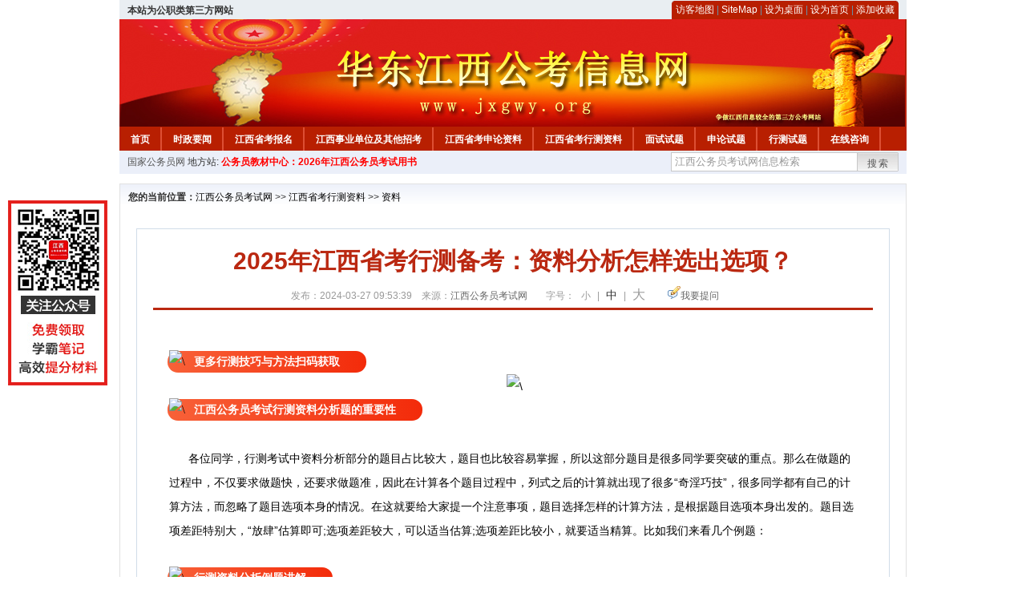

--- FILE ---
content_type: text/html
request_url: http://www.jxgwy.org/2024/0327/75684.html
body_size: 8035
content:
<!DOCTYPE html PUBLIC "-//W3C//DTD XHTML 1.0 Transitional//EN" "http://www.w3.org/TR/xhtml1/DTD/xhtml1-transitional.dtd">
<html xmlns="http://www.w3.org/1999/xhtml">
<head>
    <meta http-equiv="Content-Type" content="text/html; charset=gbk" />
    <title>2025年江西省考行测备考：资料分析怎样选出选项？_江西公务员考试网</title>
    <meta content="" name="description" />
    <meta http-equiv="x-ua-compatible" content="ie=7" />
    <base href="http://www.jxgwy.org/" />
    <meta name="author" content="江西公务员考试网,http://www.jxgwy.org/" />
    <meta name="Copyright" content="Copyright @ 2013 - 2014 All Rights Reserved 版权所有 江西公务员考试网 " />
    <meta name="applicable-device" content="pc" >
    <link rel="alternate" media="only screen and(max-width:640px)" href="http://m.jxgwy.org/2024/0327/75684.html">
    <link href="css/main.css?t=20170723" rel="stylesheet" type="text/css" />
    <link href="css/tooltip.css?t=20170723" rel="stylesheet" type="text/css" />
    <script type="text/javascript" src="js/jquery.min.js"></script>
    <script type="text/javascript">
    //添加到收藏夹
    function addToFavorite()
    {
        var sURL = location.href;
        var sTitle = '江西公务员考试网';
        try {
            window.external.addFavorite(sURL, sTitle);
        }
        catch (e)
        {
            try {
                window.sidebar.addPanel(sTitle, sURL, "");
            }
            catch (e)
            {
                alert("非IE浏览器用户，请使用Ctrl+D进行收藏添加");
            }
        }
    }

    //设为首页
    function setHomepage(){
        if (document.all){
        document.body.style.behavior='url(#default#homepage)';
        document.body.setHomePage(document.URL);
      }else if (window.sidebar){
            if(window.netscape){
           try{
              netscape.security.PrivilegeManager.enablePrivilege("UniversalXPConnect");
           }catch (e){
                        alert( "该操作被浏览器拒绝，如果想启用该功能，请在地址栏内输入 about:config,然后将项 signed.applets.codebase_principal_support 值该为true" );
           }
            }
        var prefs = Components.classes['@mozilla.org/preferences-service;1'].getService(Components. interfaces.nsIPrefBranch);
        prefs.setCharPref('browser.startup.homepage',document.URL);
        }
    }
    </script>
 
</head>

<body>
<div class="top">
   <ul class="left"><script type="text/javascript" src="http://www.jxgwy.org/js/head_tag_zhengfu.js"></script></ul>

  <div class="right">
<div class="rig"></div>
<div class="con">
    	<a href="sitemap.html">访客地图</a> |
    	<a href="sitemaps.xml">SiteMap</a> | 
    	<a href="desktop.php" rel="nofollow">设为桌面</a> | 
<a href="http://www.jxgwy.org/" onclick="setHomepage();" rel="nofollow">设为首页</a> | 
<a href="javascript:AddToFavorite();"  rel="nofollow">添加收藏</a>  
</div>
<div class="lef"></div>
  </div>

</div>
<div class="header" title="江西公务员考试网，为您提供江西公务员考试第一手资料！">
  <div class="lef"></div>
  <div class="con"></div>
  <div class="rig"></div>
</div>
<div class="nav">
  <ul class="l">
    <li><a href="http://www.jxgwy.org/">首页</a></li>
<li class="ivl"></li>
<li><a href="/category/31.html" id="menu_31">时政要闻</a></li>
<li class="ivl"></li>
<li><a href="/category/32.html" id="menu_32">江西省考报名</a></li>
<li class="ivl"></li>
<li><a href="/category/33.html" id="menu_33">江西事业单位及其他招考</a></li>
<li class="ivl"></li>
<li><a href="/category/34.html" id="menu_34">江西省考申论资料</a></li>
<li class="ivl"></li>
<li><a href="/category/35.html" id="menu_35">江西省考行测资料</a></li>
<li class="ivl"></li>
<li><a href="/category/59.html" id="menu_59">面试试题</a></li>
<li class="ivl"></li>
<li><a href="/category/67.html" id="menu_67">申论试题</a></li>
<li class="ivl"></li>
<li><a href="/category/68.html" id="menu_68">行测试题</a></li>
<li class="ivl"></li>
<li><a href="/ask/" id="menu_121">在线咨询</a></li>
<li class="ivl"></li>
<li><a href="http://gwy.chnbook.org/" target="_blank" rel="nofollow">教材中心</a></li>
<li class="ivl"></li>
  </ul>
</div>
<div class="l_site">
  <div class="l">
    <a target="_blank" href="http://www.zggwy.org" rel="nofollow">国家公务员网</a>
    地方站: 
  </div>
<script type="text/javascript" src="http://www.jxgwy.org/js/head_tag_yongshu.js"></script>
  <div class="r t_sea">
    <form name="f1" action="http://www.baidu.com/baidu" target="_blank">
      <input type="hidden" name="type" value="all" />
     <input type="text" name="word" value="江西公务员考试网信息检索" onclick="if(this.value=='江西公务员考试网信息检索')this.value=''" class="input_a l" onfocus="this.className='input_on l';" onblur="this.className='input_a l';" style="width:223px; float:left; " />
      <input name="tn" type="hidden" value="bds">
      <input name="cl" type="hidden" value="3">
      <input name="ct" type="hidden" value="2097152">
            <input name="si" type="hidden" value="www.jxgwy.org">
      <script language="javascript"> 
        <!-- 
        function checkform() {   
            if (document.search.q.value.length == 0) {   
                alert("请输入关键词!"); 
                document.search.q.focus(); 
                return false; 
            } 
        } 
        --> 
        </script>
      <div class="sea_btn" onmouseover="this.className='sea_btn sea_on'" onmouseout="this.className='sea_btn'">
      <a href="javascript:f1.submit();" rel="nofollow">搜索</a>
      	</div>
    </form>
  </div>
</div>
<script type="text/javascript" src="http://www.jxgwy.org/js/head_top_pic.js"></script>

<div class="cate_b con_t bbox" style="width:980px;">
  <div id="position"><b>您的当前位置：</b><a href="http://www.jxgwy.org/" target="_blank">江西公务员考试网</a>  >> <a href="/category/35.html">江西省考行测资料</a> >> <a href="/category/52.html">资料</a></div>
  <div id="content">
    <h1>2025年江西省考行测备考：资料分析怎样选出选项？</h1>
    <div class="source">
<style>.time2 a{margin-right:5px;}</style>
        
        <span>发布：2024-03-27 09:53:39 &nbsp;&nbsp; 来源：<a href="http://www.jxgwy.org/">江西公务员考试网</a></span>
        
<span class="zh">字号：
<a class="t_12" href="javascript:resetSize(1)" title="小号" rel="nofollow">小</a> | 
<a class="t_14 t_now" href="javascript:resetSize(2)" title="中号" rel="nofollow">中</a> | 
<a class="t_16" href="javascript:resetSize(3)" title="大号" rel="nofollow">大</a></span>

        <span><img src="images/quiz_ico.gif" alt="我要提问" /><a href="http://www.jxgwy.org/ask/question.php" target="_blank" rel="nofollow">我要提问</a></span>
    </div>
    <div class="main_content" id="article_content" style="font-size:14px;">
  
  <div><span style="font-size: 14px;"><br />
</span></div>
<div style="margin-right: auto; margin-left: auto;"><span style="font-size: 14px;"><font face="Microsoft YaHei" data-filtered="filtered" style="margin: 0px auto; padding: 0px;"><span style="margin: 0px auto; padding: 0px;"><img src="http://www.jxgwy.org/uploadfile/2022/0218/20220218101613275.gif" data-ratio="1.0813953488372092" data-w="86" data-width="100%" alt="\" style="margin: 0px -26px -9px 0px; padding: 0px; border: 0px; width: 56px; transform: rotate(0deg);" />&nbsp;<span style="margin: 0px auto; padding: 0px;"><span style="margin: 0px auto; padding: 6px 33px; font-weight: bold; border-radius: 20px; background-image: linear-gradient(to right, rgb(248, 97, 56), rgb(243, 43, 10)); color: rgb(255, 255, 255);">更多行测技巧与方法扫码获取</span></span></span>&nbsp;</font></span></div>
<span style="margin: 0px auto; padding: 0px; font-family: Verdana, 宋体, Arial, Helvetica, sans-serif; font-size: 14px;"><font face="Microsoft YaHei" data-filtered="filtered" style="margin: 0px auto; padding: 0px;">
<div style="margin-right: auto; margin-left: auto; text-align: center;"><span style="font-size: 14px;"><span style="margin: 0px auto; padding: 0px;"><span style="margin: 0px auto; padding: 0px; font-family: Verdana, 宋体, Arial, Helvetica, sans-serif;">&nbsp;</span><img src="http://download.jxgwyw.org/20220211102015209.png" alt="\" style="margin: 0px auto; padding: 0px; border: 0px; font-family: Verdana, 宋体, Arial, Helvetica, sans-serif;" /></span></span></div>
</font></span><span style="font-size: 14px;"><span style="margin: 0px auto; padding: 0px;"><span style="margin: 0px auto; padding: 0px;"><span style="margin: 0px auto; padding: 0px; font-family: Verdana, 宋体, Arial, Helvetica, sans-serif;"><span style="margin: 0px auto; padding: 0px;"><span style="margin: 0px auto; padding: 0px;"><span style="margin: 0px auto; padding: 0px;"><span style="margin: 0px auto; padding: 0px;"><span style="margin: 0px auto; padding: 0px;"><span style="margin: 0px auto; padding: 0px;"><font face="Microsoft YaHei" data-filtered="filtered" style="margin: 0px auto; padding: 0px;"><img src="http://www.ahgwyw.org/uploadfile/2022/0125/20220125104450323.gif" data-ratio="1.0813953488372092" data-w="86" data-width="100%" alt="\" style="margin: 0px -26px -9px 0px; padding: 0px; border: 0px; width: 56px; transform: rotate(0deg);" />&nbsp;<span style="margin: 0px auto; padding: 6px 33px; font-weight: bold; border-radius: 20px; background-image: linear-gradient(to right, rgb(248, 97, 56), rgb(243, 43, 10)); color: rgb(255, 255, 255);">江西公务员考试行测资料分析题的重要性</span></font></span></span></span></span></span></span></span></span></span></span>
<div style="margin-right: auto; margin-left: auto; font-family: Verdana, 宋体, Arial, Helvetica, sans-serif; font-size: 14px;">
<div style="margin-right: auto; margin-left: auto;">
<div style="margin-right: auto; margin-left: auto;">
<div style="margin-right: auto; margin-left: auto;">
<div style="margin-right: auto; margin-left: auto;">
<div style="margin-right: auto; margin-left: auto;">
<div style="margin-right: auto; margin-left: auto;">
<div style="margin-right: auto; margin-left: auto;">
<div style="margin-right: auto; margin-left: auto;">
<div style="margin-right: auto; margin-left: auto;">
<div style="margin-right: auto; margin-left: auto;">
<div style="margin-right: auto; margin-left: auto;">
<div style="margin-right: auto; margin-left: auto;">
<div style="margin-right: auto; margin-left: auto;">
<div style="margin-right: auto; margin-left: auto;">
<div style="margin-right: auto; margin-left: auto;">
<div style="margin-right: auto; margin-left: auto;">
<div style="margin-right: auto; margin-left: auto;">
<div style="margin-right: auto; margin-left: auto;">
<div style="margin-right: auto; margin-left: auto;">
<div style="margin-right: auto; margin-left: auto;">
<div style="margin-right: auto; margin-left: auto;">
<div style="margin-right: auto; margin-left: auto;">
<div style="margin-right: auto; margin-left: auto;">
<div style="margin-right: auto; margin-left: auto;">
<div style="margin-right: auto; margin-left: auto;">
<div style="margin-right: auto; margin-left: auto;">
<div style="margin-right: auto; margin-left: auto;">
<div style="margin-right: auto; margin-left: auto;">
<div style="margin-right: auto; margin-left: auto;">
<div style="margin-right: auto; margin-left: auto;">
<div style="margin-right: auto; margin-left: auto;">
<div style="margin-right: auto; margin-left: auto;">
<div style="margin-right: auto; margin-left: auto;">
<div style="margin-right: auto; margin-left: auto;">
<div style="margin-right: auto; margin-left: auto;">
<div style="margin-right: auto; margin-left: auto;">
<div style="margin-right: auto; margin-left: auto;">
<div style="margin-right: auto; margin-left: auto;">
<div style="margin-right: auto; margin-left: auto;">
<div style="margin-right: auto; margin-left: auto;">
<div style="margin-right: auto; margin-left: auto;">
<div style="margin-right: auto; margin-left: auto;">
<div style="margin-right: auto; margin-left: auto;">
<div style="margin-right: auto; margin-left: auto;">
<div style="margin-right: auto; margin-left: auto;">
<div style="margin-right: auto; margin-left: auto;">
<div style="margin-right: auto; margin-left: auto;">
<div style="margin-right: auto; margin-left: auto;">
<div style="margin-right: auto; margin-left: auto;">
<div style="margin-right: auto; margin-left: auto;">
<div style="margin-right: auto; margin-left: auto;">
<div style="margin-right: auto; margin-left: auto;">
<div style="margin-right: auto; margin-left: auto;">
<div style="margin-right: auto; margin-left: auto;">
<div style="margin-right: auto; margin-left: auto;">
<div style="margin-right: auto; margin-left: auto;">
<div style="margin-right: auto; margin-left: auto;">
<div style="margin-right: auto; margin-left: auto;">
<div style="margin-right: auto; margin-left: auto;">
<div style="margin-right: auto; margin-left: auto;">
<div style="margin-right: auto; margin-left: auto;">
<div style="margin-right: auto; margin-left: auto;">
<div style="margin-right: auto; margin-left: auto;">
<div style="margin-right: auto; margin-left: auto;">
<div style="margin-right: auto; margin-left: auto;">
<div style="margin-right: auto; margin-left: auto;">
<div style="margin-right: auto; margin-left: auto;">
<div style="margin-right: auto; margin-left: auto;">
<div style="margin-right: auto; margin-left: auto;">
<div style="margin-right: auto; margin-left: auto;">
<div style="margin-right: auto; margin-left: auto;">
<div style="margin-right: auto; margin-left: auto;">
<div style="margin-right: auto; margin-left: auto;">
<div style="margin-right: auto; margin-left: auto;">
<div style="margin-right: auto; margin-left: auto;">
<div style="margin-right: auto; margin-left: auto;">
<div style="margin-right: auto; margin-left: auto;">
<div style="margin-right: auto; margin-left: auto;">
<div style="margin-right: auto; margin-left: auto;">
<div style="margin-right: auto; margin-left: auto;">
<div style="margin-right: auto; margin-left: auto;">
<div style="margin-right: auto; margin-left: auto;">
<div style="margin-right: auto; margin-left: auto;">
<div style="margin-right: auto; margin-left: auto;">
<div style="margin-right: auto; margin-left: auto;">
<div style="margin-right: auto; margin-left: auto;">
<div style="margin-right: auto; margin-left: auto;">
<div style="margin-right: auto; margin-left: auto;">
<div style="margin-right: auto; margin-left: auto;">
<div style="margin-right: auto; margin-left: auto;">
<div style="margin-right: auto; margin-left: auto;">
<div style="margin-right: auto; margin-left: auto;">
<div style="margin-right: auto; margin-left: auto;">
<div style="margin-right: auto; margin-left: auto;">
<div style="margin-right: auto; margin-left: auto;">
<div style="margin-right: auto; margin-left: auto;">
<div style="margin-right: auto; margin-left: auto;">
<div style="margin-right: auto; margin-left: auto;">
<div style="margin-right: auto; margin-left: auto;">
<div style="margin-right: auto; margin-left: auto;">
<div style="margin-right: auto; margin-left: auto;">
<div style="margin-right: auto; margin-left: auto;">
<div style="margin-right: auto; margin-left: auto;">
<div style="margin-right: auto; margin-left: auto;">
<div style="margin-right: auto; margin-left: auto;">
<div style="margin-right: auto; margin-left: auto;">
<div style="margin-right: auto; margin-left: auto;">
<div style="margin-right: auto; margin-left: auto;">
<div style="margin-right: auto; margin-left: auto;">
<div style="margin-right: auto; margin-left: auto;">
<div style="margin-right: auto; margin-left: auto;">
<div style="margin-right: auto; margin-left: auto;">
<div style="margin-right: auto; margin-left: auto;">
<div style="margin-right: auto; margin-left: auto;">
<div style="margin-right: auto; margin-left: auto;">
<div style="margin-right: auto; margin-left: auto;">
<div style="margin-right: auto; margin-left: auto;">
<div style="margin-right: auto; margin-left: auto;">
<div style="margin-right: auto; margin-left: auto;">
<div style="margin-right: auto; margin-left: auto;">
<div style="margin-right: auto; margin-left: auto;">
<div style="margin-right: auto; margin-left: auto;">
<div style="margin-right: auto; margin-left: auto;">
<div style="margin-right: auto; margin-left: auto;">
<div style="margin-right: auto; margin-left: auto;">
<div style="margin-right: auto; margin-left: auto;">
<div style="margin-right: auto; margin-left: auto;">
<div style="margin-right: auto; margin-left: auto;">
<div style="margin-right: auto; margin-left: auto;">
<div style="margin-right: auto; margin-left: auto;">
<div style="margin-right: auto; margin-left: auto;">
<div style="margin-right: auto; margin-left: auto;">
<div style="margin-right: auto; margin-left: auto;">
<div style="margin-right: auto; margin-left: auto;">
<div style="margin-right: auto; margin-left: auto;">
<div style="margin-right: auto; margin-left: auto;">
<div style="margin-right: auto; margin-left: auto;">
<div style="margin-right: auto; margin-left: auto;">
<div style="margin-right: auto; margin-left: auto;">
<div style="margin-right: auto; margin-left: auto;">
<div style="margin-right: auto; margin-left: auto;">
<div style="margin-right: auto; margin-left: auto;">
<div style="margin-right: auto; margin-left: auto;">
<div style="margin-right: auto; margin-left: auto;">
<div style="margin-right: auto; margin-left: auto;">
<div style="margin-right: auto; margin-left: auto;">
<div style="margin-right: auto; margin-left: auto;">
<div style="margin-right: auto; margin-left: auto;">
<div style="margin-right: auto; margin-left: auto;">
<div style="margin-right: auto; margin-left: auto;">
<div style="margin-right: auto; margin-left: auto;">
<div style="margin-right: auto; margin-left: auto;">
<div style="margin-right: auto; margin-left: auto;">
<div style="margin-right: auto; margin-left: auto;">
<div style="margin-right: auto; margin-left: auto;">
<div style="margin-right: auto; margin-left: auto;">
<div style="margin-right: auto; margin-left: auto; text-align: center;">
<div style="margin-right: auto; margin-left: auto; text-align: start;"><span style="font-size: 14px;"><span style="margin: 0px auto; padding: 0px;"><br style="margin: 0px auto; padding: 0px;" />
</span></span>&nbsp; &nbsp; &nbsp; 各位同学，行测考试中资料分析部分的题目占比较大，题目也比较容易掌握，所以这部分题目是很多同学要突破的重点。那么在做题的过程中，不仅要求做题快，还要求做题准，因此在计算各个题目过程中，列式之后的计算就出现了很多&ldquo;奇淫巧技&rdquo;，很多同学都有自己的计算方法，而忽略了题目选项本身的情况。在这就要给大家提一个注意事项，题目选择怎样的计算方法，是根据题目选项本身出发的。题目选项差距特别大，&ldquo;放肆&rdquo;估算即可;选项差距较大，可以适当估算;选项差距比较小，就要适当精算。比如我们来看几个例题：<span style="font-size: 14px;"><span style="margin: 0px auto; padding: 0px;"><span style="margin: 0px auto; padding: 0px;"><br style="margin: 0px auto; padding: 0px;" />
<br type="_moz" style="margin: 0px auto; padding: 0px;" />
</span></span></span></div>
<div style="margin-right: auto; margin-left: auto; text-align: start;">
<div style="margin-right: auto; margin-left: auto;">
<div style="margin-right: auto; margin-left: auto;">
<div style="margin-right: auto; margin-left: auto;">
<div style="margin-right: auto; margin-left: auto;">
<div style="margin-right: auto; margin-left: auto;">
<div style="margin-right: auto; margin-left: auto;">
<div style="margin-right: auto; margin-left: auto;">
<div style="margin-right: auto; margin-left: auto;">
<div style="margin-right: auto; margin-left: auto;">
<div style="margin-right: auto; margin-left: auto;">
<div style="margin-right: auto; margin-left: auto;">
<div style="margin-right: auto; margin-left: auto;">
<div style="margin-right: auto; margin-left: auto;">
<div style="margin-right: auto; margin-left: auto;">
<div style="margin-right: auto; margin-left: auto;">
<div style="margin-right: auto; margin-left: auto;">
<div style="margin-right: auto; margin-left: auto;">
<div style="margin-right: auto; margin-left: auto;">
<div style="margin-right: auto; margin-left: auto;">
<div style="margin-right: auto; margin-left: auto;">
<div style="margin-right: auto; margin-left: auto;">
<div style="margin-right: auto; margin-left: auto;">
<div style="margin-right: auto; margin-left: auto;">
<div style="margin-right: auto; margin-left: auto;">
<div style="margin-right: auto; margin-left: auto;">
<div style="margin-right: auto; margin-left: auto;">
<div style="margin-right: auto; margin-left: auto;">
<div style="margin-right: auto; margin-left: auto;">
<div style="margin-right: auto; margin-left: auto;">
<div style="margin-right: auto; margin-left: auto; text-align: center;">
<div style="margin-right: auto; margin-left: auto; text-align: start;">
<div style="margin-right: auto; margin-left: auto; text-align: center;">
<div style="margin-right: auto; margin-left: auto;">
<div style="margin-right: auto; margin-left: auto;">
<div style="margin-right: auto; margin-left: auto; text-align: start;">
<div style="margin-right: auto; margin-left: auto;">
<div style="margin-right: auto; margin-left: auto;">
<div style="margin-right: auto; margin-left: auto;">
<div style="margin-right: auto; margin-left: auto; font-family: &quot;Microsoft YaHei&quot;; font-size: medium;"><span style="font-size: 14px;"><span style="margin: 0px auto; padding: 0px;"><img src="http://www.ahgwyw.org/uploadfile/2022/0125/20220125104450323.gif" data-ratio="1.0813953488372092" data-w="86" data-width="100%" alt="\" style="margin: 0px -26px -9px 0px; padding: 0px; border: 0px; width: 56px; transform: rotate(0deg);" />&nbsp;<span style="margin: 0px auto; padding: 6px 33px; font-weight: bold; border-radius: 20px; background-image: linear-gradient(to right, rgb(248, 97, 56), rgb(243, 43, 10)); color: rgb(255, 255, 255);">行测资料分析例题讲解</span></span></span></div>
</div>
</div>
</div>
</div>
</div>
</div>
</div>
</div>
</div>
</div>
</div>
</div>
</div>
</div>
</div>
</div>
</div>
</div>
</div>
</div>
</div>
</div>
</div>
</div>
</div>
</div>
</div>
</div>
</div>
</div>
</div>
</div>
</div>
</div>
</div>
</div>
</div>
</div>
</div>
</div>
</div>
</div>
</div>
</div>
</div>
</div>
</div>
</div>
</div>
</div>
</div>
</div>
</div>
</div>
</div>
</div>
</div>
</div>
</div>
</div>
</div>
</div>
</div>
</div>
</div>
</div>
</div>
</div>
</div>
</div>
</div>
</div>
</div>
</div>
</div>
</div>
</div>
</div>
</div>
</div>
</div>
</div>
</div>
</div>
</div>
</div>
</div>
</div>
</div>
</div>
</div>
</div>
</div>
</div>
</div>
</div>
</div>
</div>
</div>
</div>
</div>
</div>
</div>
</div>
</div>
</div>
</div>
</div>
</div>
</div>
</div>
</div>
</div>
</div>
</div>
</div>
</div>
</div>
</div>
</div>
</div>
</div>
</div>
</div>
</div>
</div>
</div>
</div>
</div>
</div>
</div>
</div>
</div>
</div>
</div>
</div>
</div>
</div>
</div>
</div>
</div>
</div>
</div>
</div>
</div>
</div>
</div>
</div>
</div>
</div>
</div>
</div>
</div>
</div>
</div>
</div>
</div>
</div>
</div>
</div>
</div>
</div>
</div>
</div>
</div>
</div>
</div>
</div>
</div>
</div>
</div>
</div>
</div>
</div>
</div>
</div>
</div>
</div>
</div>
</div>
</div>
</div>
</div>
</div>
</div>
</div>
</div>
</div>
</div>
</div>
</div>
</div>
</div>
</div>
</div>
</div>
</div>
<div style="margin-right: auto; margin-left: auto; font-family: Verdana, 宋体, Arial, Helvetica, sans-serif; font-size: 14px;">
<div style="margin-right: auto; margin-left: auto; text-align: center;">
<div style="margin-right: auto; margin-left: auto;">
<div style="margin-right: auto; margin-left: auto;">
<div style="margin-right: auto; margin-left: auto;">
<div style="margin-right: auto; margin-left: auto;">
<div style="margin-right: auto; margin-left: auto;">
<div style="margin-right: auto; margin-left: auto;">
<div style="margin-right: auto; margin-left: auto;">
<div style="margin-right: auto; margin-left: auto;">
<div style="margin-right: auto; margin-left: auto;">
<div style="margin-right: auto; margin-left: auto;">
<div style="margin-right: auto; margin-left: auto;">
<div style="margin-right: auto; margin-left: auto;">
<div style="margin-right: auto; margin-left: auto;">
<div style="margin-right: auto; margin-left: auto;">
<div style="margin-right: auto; margin-left: auto;">
<div style="margin-right: auto; margin-left: auto;">
<div style="margin-right: auto; margin-left: auto;">
<div style="margin-right: auto; margin-left: auto;">
<div style="margin-right: auto; margin-left: auto;">
<div style="margin-right: auto; margin-left: auto;">
<div style="margin-right: auto; margin-left: auto;">
<div style="margin-right: auto; margin-left: auto;">
<div style="margin-right: auto; margin-left: auto;">
<div style="margin-right: auto; margin-left: auto;">
<div style="margin-right: auto; margin-left: auto;">
<div style="margin-right: auto; margin-left: auto;">
<div style="margin-right: auto; margin-left: auto;">
<div style="margin-right: auto; margin-left: auto;">
<div style="margin-right: auto; margin-left: auto;">
<div style="margin-right: auto; margin-left: auto;">
<div style="margin-right: auto; margin-left: auto;">
<div style="margin-right: auto; margin-left: auto;">
<div style="margin-right: auto; margin-left: auto;">
<div style="margin-right: auto; margin-left: auto;">
<div style="margin-right: auto; margin-left: auto;">
<div style="margin-right: auto; margin-left: auto;">
<div style="margin-right: auto; margin-left: auto;">
<div style="margin-right: auto; margin-left: auto;">
<div style="margin-right: auto; margin-left: auto;">
<div style="margin-right: auto; margin-left: auto;">
<div style="margin-right: auto; margin-left: auto;">
<div style="margin-right: auto; margin-left: auto;">
<div style="margin-right: auto; margin-left: auto;">
<div style="margin-right: auto; margin-left: auto;">
<div style="margin-right: auto; margin-left: auto;">
<div style="margin-right: auto; margin-left: auto;">
<div style="margin-right: auto; margin-left: auto;">
<div style="margin-right: auto; margin-left: auto;">
<div style="margin-right: auto; margin-left: auto;">
<div style="margin-right: auto; margin-left: auto;">
<div style="margin-right: auto; margin-left: auto;">
<div style="margin-right: auto; margin-left: auto;">
<div style="margin-right: auto; margin-left: auto;">
<div style="margin-right: auto; margin-left: auto;">
<div style="margin-right: auto; margin-left: auto;">
<div style="margin-right: auto; margin-left: auto;">
<div style="margin-right: auto; margin-left: auto;">
<div style="margin-right: auto; margin-left: auto;">
<div style="margin-right: auto; margin-left: auto;">
<div style="margin-right: auto; margin-left: auto;">
<div style="margin-right: auto; margin-left: auto;">
<div style="margin-right: auto; margin-left: auto;">
<div style="margin-right: auto; margin-left: auto;">
<div style="margin-right: auto; margin-left: auto;">
<div style="margin-right: auto; margin-left: auto;">
<div style="margin-right: auto; margin-left: auto;">
<div style="margin-right: auto; margin-left: auto;">
<div style="margin-right: auto; margin-left: auto;">
<div style="margin-right: auto; margin-left: auto;">
<div style="margin-right: auto; margin-left: auto;">
<div style="margin-right: auto; margin-left: auto;">
<div style="margin-right: auto; margin-left: auto;">
<div style="margin-right: auto; margin-left: auto;">
<div style="margin-right: auto; margin-left: auto;">
<div style="margin-right: auto; margin-left: auto;">
<div style="margin-right: auto; margin-left: auto;">
<div style="margin-right: auto; margin-left: auto; text-align: start;">
<div style="margin-right: auto; margin-left: auto;">
<div style="margin-right: auto; margin-left: auto;">
<div style="margin-right: auto; margin-left: auto;">
<div style="margin-right: auto; margin-left: auto;">
<div style="margin-right: auto; margin-left: auto;">&nbsp;</div>
</div>
</div>
</div>
</div>
</div>
</div>
</div>
</div>
</div>
</div>
</div>
</div>
</div>
</div>
</div>
</div>
</div>
</div>
</div>
</div>
</div>
</div>
</div>
</div>
</div>
</div>
</div>
</div>
</div>
</div>
</div>
</div>
</div>
</div>
</div>
</div>
</div>
</div>
</div>
</div>
</div>
</div>
</div>
</div>
</div>
</div>
</div>
</div>
</div>
</div>
</div>
</div>
</div>
</div>
</div>
</div>
</div>
</div>
</div>
</div>
</div>
</div>
</div>
</div>
</div>
</div>
</div>
</div>
</div>
</div>
</div>
</div>
</div>
</div>
</div>
</div>
</div>
</div>
</div>
</div>
</div>
</div>
</div>
<div style="margin-right: auto; margin-left: auto; font-family: Verdana, 宋体, Arial, Helvetica, sans-serif; font-size: 14px;">
<div style="margin-right: auto; margin-left: auto; font-size: 16px;"><span style="font-size: 14px;"><span style="margin: 0px auto; padding: 0px;">　　【例1】2018年全国互联网业务收入9562亿元，比上年增长21.0%。其中，广东、上海、北京互联网业务收入分别增长26.5%、20.0%和25.2%。2018年互联网企业信息服务收入8594亿元，比上年增长20.7%。其中，电子商务平台收入3667亿元，增长13.1%;网络游戏业务收入1948亿元，增长17.8%。2018年互联网行业研发投入490亿元，比上年增长19.0%。</span></span></div>
<div style="margin-right: auto; margin-left: auto; font-size: 16px;"><span style="font-size: 14px;"><span style="margin: 0px auto; padding: 0px;">&nbsp;</span></span></div>
<div style="margin-right: auto; margin-left: auto; font-size: 16px;"><span style="font-size: 14px;"><span style="margin: 0px auto; padding: 0px;">　　问题：2017年全国互联网企业电子商务平台收入为：</span></span></div>
<div style="margin-right: auto; margin-left: auto; font-size: 16px;"><span style="font-size: 14px;"><span style="margin: 0px auto; padding: 0px;">&nbsp;</span></span></div>
<div style="margin-right: auto; margin-left: auto; font-size: 16px;"><span style="font-size: 14px;"><span style="margin: 0px auto; padding: 0px;">　　A.3108亿元B.3142亿元C.3198亿元D.3242亿元</span></span></div>
<div style="margin-right: auto; margin-left: auto; font-size: 16px;"><span style="font-size: 14px;"><span style="margin: 0px auto; padding: 0px;">&nbsp;</span></span></div>
<div style="margin-right: auto; margin-left: auto; font-size: 16px;"><span style="font-size: 14px;"><span style="margin: 0px auto; padding: 0px;">　　【答案】D。解析：由材料可知，2018年电子商务平台收入3667亿元，增长13.1%，则所求为<img src="http://download.gdgkw.org.cn/2024020601441.jpg" alt="、" width="200" height="43" style="margin: 0px auto; padding: 0px; border: 0px;" />。故本题选D。</span></span></div>
<div style="margin-right: auto; margin-left: auto; font-size: 16px;"><span style="font-size: 14px;"><span style="margin: 0px auto; padding: 0px;">&nbsp;</span></span></div>
<div style="margin-right: auto; margin-left: auto; font-size: 16px;"><span style="font-size: 14px;"><span style="margin: 0px auto; padding: 0px;">　　这道题目选项差距比较小，所以进行除法计算的过程中，分子不变，分母保留了3位有效数字进行计算，可以选出正确选项。那么如果还是这个题目，选项设置如下：</span></span></div>
<div style="margin-right: auto; margin-left: auto; font-size: 16px;"><span style="font-size: 14px;"><span style="margin: 0px auto; padding: 0px;">&nbsp;</span></span></div>
<div style="margin-right: auto; margin-left: auto; font-size: 16px;"><span style="font-size: 14px;"><span style="margin: 0px auto; padding: 0px;">　　A.2308亿元B.2812亿元C.3242亿元D.3895亿元</span></span></div>
<div style="margin-right: auto; margin-left: auto; font-size: 16px;"><span style="font-size: 14px;"><span style="margin: 0px auto; padding: 0px;">&nbsp;</span></span></div>
<div style="margin-right: auto; margin-left: auto; font-size: 16px;"><span style="font-size: 14px;"><span style="margin: 0px auto; padding: 0px;">　　这种情况的计算，我们就可以分子和分母都保留两位有效数字计算，即3600</span><span style="margin: 0px auto; padding: 0px; font-family: -apple-system, Arial, Helvetica, sans-serif; color: rgb(51, 51, 51);">&divide;1.1</span><font color="#333333" face="-apple-system, Arial, Helvetica, sans-serif" style="margin: 0px auto; padding: 0px;"><span style="margin: 0px auto; padding: 0px;">&asymp;3300</span></font><span style="margin: 0px auto; padding: 0px;">亿元，选最接近的C选项。所以其实我们选择怎样的计算方法，取决于选项差距，而不是任何一种计算方法都可以快速帮助我们锁定所有题目的正确答案。</span></span></div>
<div style="margin-right: auto; margin-left: auto; font-size: 16px;"><span style="font-size: 14px;"><span style="margin: 0px auto; padding: 0px;">&nbsp;</span></span></div>
<div style="margin-right: auto; margin-left: auto; font-size: 16px;"><span style="font-size: 14px;"><span style="margin: 0px auto; padding: 0px;">　　那么有些同学可能会疑惑，选项差距怎么判断呢，其实是大致判断两个较大的或者相邻大小的选项数据之间的增幅，如果数据增幅不到5%，就可以称之为选项差距很小，我们就需要适当进行精算;如果选项差距在5%以上，再视选项差距情况适当估算即可。当然，所谓的增幅不需要精确计算，长期的计算练习过程中会让大家有对于数据的敏感。那么再看一道例题：</span></span></div>
<div style="margin-right: auto; margin-left: auto; font-size: 16px;"><span style="font-size: 14px;"><span style="margin: 0px auto; padding: 0px;">&nbsp;</span></span></div>
<div style="margin-right: auto; margin-left: auto; font-size: 16px;"><span style="font-size: 14px;"><span style="margin: 0px auto; padding: 0px;">　　【例2】2020年1-2月，我国境内投资者共对全球147个国家和地区的1733家境外企业进行了非金融类直接投资，累计实现投资1078.6亿元人民币，同比增长1.8%。对外承包工程完成营业额1080亿元人民币，同比下降9.5%，新签合同额2150.3亿元人民币，同比增长38.3%。</span></span></div>
<div style="margin-right: auto; margin-left: auto; font-size: 16px;"><span style="font-size: 14px;"><span style="margin: 0px auto; padding: 0px;">&nbsp;</span></span></div>
<div style="margin-right: auto; margin-left: auto; font-size: 16px;"><span style="font-size: 14px;"><span style="margin: 0px auto; padding: 0px;">　　问题：2020年1-2月，我国境内投资者与1733家境外企业新签合同额月均同比增长约多少亿元人民币?</span></span></div>
<div style="margin-right: auto; margin-left: auto; font-size: 16px;"><span style="font-size: 14px;"><span style="margin: 0px auto; padding: 0px;">&nbsp;</span></span></div>
<div style="margin-right: auto; margin-left: auto; font-size: 16px;"><span style="font-size: 14px;"><span style="margin: 0px auto; padding: 0px;">　　A.100 B.300 C.600 D.800</span></span></div>
<div style="margin-right: auto; margin-left: auto; font-size: 16px;"><span style="font-size: 14px;"><span style="margin: 0px auto; padding: 0px;">&nbsp;</span></span></div>
<div style="margin-right: auto; margin-left: auto; font-size: 16px;"><span style="font-size: 14px;"><span style="margin: 0px auto; padding: 0px;">　　【答案】B。解析：由材料可知，2020年1-2月，我国境内投资者与1733家境外企业新签合同额2150.3亿元人民币，同比增长38.3%。则所求为<img src="http://download.gdgkw.org.cn/202402060143.jpg" alt="、" width="200" height="34" style="margin: 0px auto; padding: 0px; border: 0px;" />选择B选项。</span></span></div>
<div style="margin-right: auto; margin-left: auto; font-size: 16px;"><span style="font-size: 14px;"><span style="margin: 0px auto; padding: 0px;">&nbsp;</span></span></div>
<div style="margin-right: auto; margin-left: auto; font-size: 16px;"><span style="font-size: 14px;"><span style="margin: 0px auto; padding: 0px;">　　所有我们可以看到，这个题目较大的两个选项之间的差距已经超过30%了，也就意味着选项差距足够大，计算方法可以适当进行夸张的估算，无论是计算数据还是估算范围，只要能帮助我们快速选择答案的方法，都可以应用。</span></span></div>
<div style="margin-right: auto; margin-left: auto; font-size: 16px;"><span style="font-size: 14px;"><span style="margin: 0px auto; padding: 0px;">&nbsp;</span></span></div>
<div style="margin-right: auto; margin-left: auto; font-size: 16px;"><span style="font-size: 14px;"><span style="margin: 0px auto; padding: 0px;">　　在文章的末尾，再给大家强调一下，资料分析题目如何快速选出正确答案，取决于选项差距，而计算方法，只是帮助我们快速选出答案的手段。所以，资料分析的题目，一定要先看选项差距，再采用适当方法进行计算或者估算。</span></span></div>
</div>
<span style="font-size: 14px;"><span style="font-family: Verdana, 宋体, Arial, Helvetica, sans-serif;"><br />
</span></span>
<div style="margin-right: auto; margin-left: auto; font-family: Verdana, 宋体, Arial, Helvetica, sans-serif; font-size: 14px;"><span style="font-size: 14px;"><img src="http://www.jxgwy.org/uploadfile/2022/0218/20220218101627825.gif" data-ratio="1.0813953488372092" data-w="86" data-width="100%" alt="\" style="margin: 0px -26px -9px 0px; padding: 0px; border: 0px; font-family: &quot;Microsoft YaHei&quot;; font-size: medium; width: 56px; transform: rotate(0deg);" /><span style="margin: 0px auto; padding: 0px;"><span style="margin: 0px auto; padding: 6px 33px; font-family: &quot;Microsoft YaHei&quot;; font-weight: bold; border-radius: 20px; background-image: linear-gradient(to right, rgb(248, 97, 56), rgb(243, 43, 10)); color: rgb(255, 255, 255);">技巧还没掌握？扫码回复&ldquo;咨询老师&rdquo;</span></span><br data-filtered="filtered" style="margin: 0px auto; padding: 0px;" />
</span>
<div style="margin-right: auto; margin-left: auto;">
<div style="margin-right: auto; margin-left: auto; text-align: center;"><span style="font-size: 14px;">&nbsp;</span></div>
</div>
</div>
<div style="margin-right: auto; margin-left: auto; font-family: Verdana, 宋体, Arial, Helvetica, sans-serif; font-size: 14px; text-align: center;"><section style="margin: 0px auto; padding: 0px 15px; font-family: 瀹嬩綋, 榛戜綋, 骞煎渾, 妤蜂綋, 浠垮畫, Arial, Verdana, sans-serif; display: inline-block; border-bottom: 6px solid rgb(211, 206, 233); box-sizing: border-box;"><section style="margin: 0px auto; padding: 0px; display: flex; justify-content: center; align-items: flex-end;"><section class="assistant" style="margin: 0px auto; padding: 0px; width: 35px; transform: rotate(0deg);"><span style="font-size: 14px;"><img class="assistant" src="https://bdn.135editor.com/files/images/editor_styles/4eeb132b36ce178116eb173321b00096.jpg" data-ratio="1.0179640718562875" data-w="501" data-width="100%" alt="\" style="margin: 0px auto; padding: 0px; border: 0px; width: 35px; display: block;" /></span></section><section style="margin: 0px 10px; padding: 4px 4px 0px; border-top: 3px solid rgb(211, 206, 233); border-left: 3px solid rgb(211, 206, 233); border-right: 3px solid rgb(211, 206, 233); border-top-left-radius: 15px; border-top-right-radius: 15px; box-sizing: border-box;"><span style="font-size: 14px;"><img src="http://www.jxgwy.org/uploadfile/2018/0117/20180117011957450.jpg" alt="\" style="margin: 0px auto; padding: 0px; border: 0px;" /></span></section>
<div style="margin-right: auto; margin-left: auto;"><span style="font-size: 14px;">&nbsp;</span></div>
<section class="assistant" style="margin: 0px auto; padding: 0px; width: 35px; transform: rotate(0deg);"><span style="font-size: 14px;"><img class="assistant" src="https://bdn.135editor.com/files/images/editor_styles/4eeb132b36ce178116eb173321b00096.jpg" data-ratio="1.0179640718562875" data-w="501" hm_fix="405:446" data-width="100%" alt="\" style="margin: 0px auto; padding: 0px; border: 0px; width: 35px; display: block;" /></span></section></section></section><section style="margin: 6px auto 0px; padding: 0px; font-family: 瀹嬩綋, 榛戜綋, 骞煎渾, 妤蜂綋, 浠垮畫, Arial, Verdana, sans-serif; display: flex; justify-content: center; align-items: center; flex-shrink: 0; flex-direction: column;"><section class="135brush" data-brushtype="text" style="margin: 0px auto; padding: 0px; color: rgb(156, 153, 156); letter-spacing: 1.5px;"><span style="font-size: 14px;">扫码关注我们</span></section></section></div>
<span style="font-size: 14px;"><span style="margin: 0px auto; padding: 0px; color: rgb(156, 153, 156); font-family: 瀹嬩綋, 榛戜綋, 骞煎渾, 妤蜂綋, 浠垮畫, Arial, Verdana, sans-serif; letter-spacing: 3.5px; text-align: center;">&nbsp; &nbsp; &nbsp; &nbsp; &nbsp; &nbsp; &nbsp; &nbsp; &nbsp; &nbsp; &nbsp; &nbsp; &nbsp; &nbsp; &nbsp; &nbsp; &nbsp; &nbsp; &nbsp; &nbsp; &nbsp; &nbsp; &nbsp; &nbsp; &nbsp; &nbsp; &nbsp; &nbsp; 更多精彩等待你发现</span><span style="margin: 0px auto; padding: 0px; font-family: Verdana, 宋体, Arial, Helvetica, sans-serif;">&nbsp;&nbsp;</span><span style="margin: 0px auto; padding: 0px; font-family: Verdana, 宋体, Arial, Helvetica, sans-serif;">&nbsp;</span>&nbsp;</span>  <br>
<script type="text/javascript" src="http://www.jxgwy.org/js/show_con_jc.js"></script>
  <div style="clear:both;"></div>
<!-- Baidu Button BEGIN -->

<div class="l" style="margin-left: 30px;"> <span style="font-size:14px;color:blue; float:left;">点击分享此信息：</span>
    <div id="bdshare" class="bdshare_t bds_tools get-codes-bdshare" style="float:left;">
        <a class="bds_qzone"></a>
        <a class="bds_tsina"></a>
        <a class="bds_tqq"></a>
        <a class="bds_renren"></a>
        <span class="bds_more" ></span>
<a class="shareCount" rel="nofollow"></a>
    </div>

</div>
<script type="text/javascript" id="bdshare_js" data="type=tools&amp;uid=594992" ></script>
<script type="text/javascript" id="bdshell_js"></script>
<script type="text/javascript">
document.getElementById("bdshell_js").src = "http://bdimg.share.baidu.com/static/js/shell_v2.js?t=" + new Date().getHours();
</script>
<!-- Baidu Button END -->

      <div class="arti_btm">
        <div class="pre_next"> 
                没有了
                &nbsp;&nbsp;|&nbsp;&nbsp;
                <a href="2024/0327/75683.html" titile="2025年江西公务员考试行测备考：可能性推理之于加强项“一见钟情”"  target="_blank" rel="nofollow">下一篇 &#187;</a>
                        </div>
        <div class="r">
          <div class="bl_l"><a href="javascript:void(0);" onClick="addToFavorite()" class="block_link" rel="nofollow">收藏此页</a></div>
          <div class="bl_l"><a href="http://list.qq.com/cgi-bin/qf_invite?id=3ff9c1c0f4606524281fbd95b2b3fd79f47e6182fa44bc6c" class="block_link" target="_blank" rel="nofollow" >考试提醒</a></div>
        </div>
      </div>
      

            <div class="re_ar">
        <div class="ttl">
        	<span class="ico"><img src="images/xgwz_ico.gif" alt="相关文章" /></span><span class="con">相关文章</span>
        </div>
        <ul class="re_ar_list">
                                </ul>
      </div>
      <div class="re_ar" style="margin-left:12px;">
        <div class="ttl"><span class="ico"><img src="images/xgwt_ico.gif" alt="相关问题" /></span><span class="con">相关问题 </span></div>
        <ul class="re_ar_list">
                                <li><a href="/ask/show_55629.html" title="请问数学专业能考那些岗位" target="_blank">请问数学专业能考那些岗位</a></li>
                <li><a href="/ask/show_55628.html" title="大专生可以考公务员吗，考公务员一般都考那些知识" target="_blank">大专生可以考公务员吗，考公务员一般都考那些知识</a></li>
                <li><a href="/ask/show_55627.html" title="两年义务兵 算基层服务经历吗" target="_blank">两年义务兵 算基层服务经历吗</a></li>
                <li><a href="/ask/show_55626.html" title="生物工程专业在事业编考试中可以报考学科要求为生物科学或者环境工程的岗位吗？" target="_blank">生物工程专业在事业编考试中可以报考学科要求为生物科学或者环境工程的岗位吗？</a></li>
                <li><a href="/ask/show_55625.html" title="在职公务员能否报考" target="_blank">在职公务员能否报考</a></li>
                        </ul>
      </div>
    </div>
  </div>
  <div class="c"></div>
</div>

<img src="http://www.jxgwy.org/count.php?contentid=75684" style="display:none;" />

<script type="text/javascript">
<!--
function ContentSize(size) 
{ 
var obj = document.getElementById('nr'); 
obj.style.fontSize = size + "px"; 
} 
//-->
</script>
<script type="text/javascript">
function resetSize(e){var t=(10+e*2).toString();$(".t_"+t).addClass("t_now").siblings().removeClass("t_now");$("#article_content").css("font-size",t+"px")}
</script>
<script type="text/javascript">
function addToFavorite()
{
    var sURL = location.href;
    var sTitle = '江西公务员考试网';
    try {
        window.external.addFavorite(sURL, sTitle);
    }
    catch (e)
    {
        try {
            window.sidebar.addPanel(sTitle, sURL, "");
        }
        catch (e)
        {
            alert("非IE浏览器用户，请使用Ctrl+D进行收藏添加");
        }
    }
}

</script>

<script>
function $(id){
id = id.replace('#','');
return document.getElementById(id);
}
function redirect(url)
{
if(url.lastIndexOf('/.') > 0)
{
url = url.replace(/\/(\.[a-zA-Z]+)([0-9]+)$/g, "/$2$1");
}
else if(url.match(/\/([a-z\-]+).html([0-9]+)$/)) {
url = url.replace(/\/([a-z\-]+).html([0-9]+)$/, "/$1/page-$2.html");
}
else if(url.match(/\/([a-z]+).html([0-9]+)$/)) {
url = url.replace(/\/([a-z]+).html([0-9]+)$/, "/$1-$2.html");
}else if(url.match(/category([0-9]+)_.html([0-9]+)$/)) {
url = url.replace(/category([0-9]+)_.html([0-9]+)$/, "category$1_$2.html");
}
if(url.indexOf('://') == -1 && url.substr(0, 1) != '/' && url.substr(0, 1) != '?') url = 'http://www.jsgwyw.org/'+url;
location.href = url;
}
</script>

<div class="c"></div>
<div class="cate_b">
  <div class="links bbox">
    <div class="ttl">友情链接：</div>
    <div class="con">              </div>
  </div>
</div>
 

<script type="text/javascript" src="js/tooltips.js"></script>
<div class="c"></div>
<div class="cate_b btm_nav">
  <div class="l"> 
    <a href="http://www.jxgwy.org/rss.php" rel="nofollow">RSS</a>
    <a href="http://www.jxgwy.org/tags" rel="nofollow">Tags</a>
  </div>
  <div class="r" style="margin-top:9px;"><a href="http://www.jxgwy.org/2024/0327/75684.html#top" rel="nofollow"><img src="images/top_ico.gif" alt="返回网页顶部" /></a></div>
</div>
<script type="text/javascript" src="http://www.jxgwy.org/js/footer_copyright.js"></script>

  CopyRight 2024 <a href="http://www.jxgwy.org/">http://www.jxgwy.org/</a> All Rights Reserved <a href="http://www.miitbeian.gov.cn/" rel="nofollow" target="_blank">皖B2-20110080-8</a> <br />
  （任何引用或转载本站内容及样式须注明版权）<a href="sitemaps.xml">XML</a>
 <script type="text/javascript" src="js/footer_lr_dlgg.js"></script>
  <br />
  
<!-- Tongji BEGIN -->
<script type="text/javascript" src="http://www.jxgwy.org/js/foot_tongji.js"></script>
 <!-- Tongji END -->
 	 <!-- Baidu Button BEGIN -->
<script type="text/javascript" id="bdshare_js" data="type=slide&amp;img=6&amp;pos=right&amp;uid=759771" ></script>
<script type="text/javascript" id="bdshell_js"></script>
<script type="text/javascript">
document.getElementById("bdshell_js").src = "http://bdimg.share.baidu.com/static/js/shell_v2.js?cdnversion=" + Math.ceil(new Date()/3600000);
</script>
<!-- Baidu Button END -->
</div>
</body>
</html> 